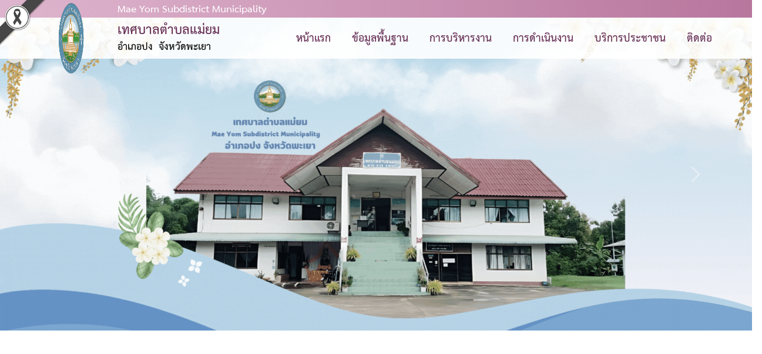

--- FILE ---
content_type: text/html; charset=UTF-8
request_url: https://maeyom.go.th/content-37.html
body_size: 7339
content:
<html lang="th">
<head>
<meta charset="utf-8">
<meta name="author" content="KC inventive co.,ltd.">
<script>
	$(document).ready(function () {
		var iDWidth;
		iDWidth = $(window).width();
		if(iDWidth < 1920){
			document.write('<meta name="viewport" content="width=1280, initial-scale=1.0">');
		}else{
			document.write('<meta name="viewport" content="width=device-width, initial-scale=1.0">');
		}
	});
</script>

<link rel="icon" href="customers/webpage/images/a8964542.png">

<link rel="stylesheet" href="assets/bootstrap/css/bootstrap.min.css">
<link rel="stylesheet" href="../assets/bootstrap/css/bootstrap-icons.min.css">

<script src="../assets/jquery/jquery.min.js"></script>
<script src="../assets/bootstrap/js/bootstrap.min.js"></script>	
<meta name="description" content="เทศบาลตำบลแม่ยม  ตำบลปง อำเภอปง จังหวัดพะเยา">
<meta name="keywords" content="เทศบาลตำบลแม่ยม, ทต.แม่ยม">

<title>บริการประชาชน (E-service) - เทศบาลตำบลแม่ยม</title>

<link rel="alternate" href="https://maeyom.go.th/" hreflang="th-TH">
<link rel="stylesheet" href="../customers/webpage/css/style.css"></head>
<body>
<img src="https://raw.githubusercontent.com/appzstory/appzstory-ribbon/main/black_ribbon_top_left.png" alt="Black Ribbon Top Left" style="position:absolute;top:0;left:0;width:80px;opacity:1;z-index:9999;pointer-events:none;">
<div class="container">
<header>
	<div class="row header_tr1">
		<div class="header_logo1">
			<div class="flip-container floatL" ontouchstart="this.classList.toggle('hover');">
				<div class="flipper">
					<div class="front"><img src="customers/webpage/images/319f14f8.png"></div>
					<div class="back"><img src="customers/webpage/images/a8964542.png"></div>
					<div class="clearfix"></div>
				</div>
			</div>
		</div>
		<div class="col-6 header_td1">
			<strong class="header_style2" style="color:#fff;">Mae Yom Subdistrict Municipality</strong>
		</div>
		<div class="col-6 text-end pe-5">
		</div>
	</div>
</header>

<div class="slide1_container1 clearfix">
	<div class="row header_tr2">
		<div class="col-4 header_td1">
			<div><strong class="header_style1">เทศบาลตำบลแม่ยม</strong></div>
			<div style="margin-top:-10px;"><strong class="header_style2">อำเภอปง&nbsp;&nbsp;จังหวัดพะเยา</strong></div>
		</div>
		<div class="col-4 col-lg-7 col-xl-8 pt-2 pe-5">
			<nav class="nav1_container1">
				<ul class="d-none d-xl-block">
					<li class="nav1_col1"><a href="content-10.html" class="nav1_link1">ติดต่อ</a></li><li class="nav1_col1"><a  class="nav1_link1">บริการประชาชน</a><div class="row nav1_panel1"><div class="col-6"><div class="col-12 text-truncate nav1_style1">บริการประชาชน</div><div class="row"><div class="col-6 ps-3 pe-5"><div class="col-12"><a href="https://www.facebook.com/maeyompong" title="Facebook" target="_blank" class="text-truncate nav1_link2"><img src="customers/webpage/images/a8964542.png">&nbsp;Facebook</a></div><div class="col-12"><a href="content-37.html" title="E-Service" target="_parent" class="text-truncate nav1_link2"><img src="customers/webpage/images/a8964542.png">&nbsp;E-Service</a></div><div class="col-12"><a href="content-79.html" title="ศูนย์บริการร่วม/ศูนย์บริการแบบเบ็ดเสร็จ (One Stop Service : OSS)" target="_parent" class="text-truncate nav1_link2"><img src="customers/webpage/images/a8964542.png">&nbsp;ศูนย์บริการร่วม/ศูนย์บริการแบบเบ็ดเสร็จ (One Stop Service : OSS)</a></div><div class="col-12"><a href="content-3.html" title="คู่มือสำหรับประชาชน" target="_parent" class="text-truncate nav1_link2"><img src="customers/webpage/images/a8964542.png">&nbsp;คู่มือสำหรับประชาชน</a></div><div class="col-12"><a href="complain-19.html" title="ศูนย์รับเรื่องราว ร้องทุกข์" target="_parent" class="text-truncate nav1_link2"><img src="customers/webpage/images/a8964542.png">&nbsp;ศูนย์รับเรื่องราว ร้องทุกข์</a></div><div class="col-12"><a href="content-36.html" title="แบบสอบถามความพึงพอใจ" target="_parent" class="text-truncate nav1_link2"><img src="customers/webpage/images/a8964542.png">&nbsp;แบบสอบถามความพึงพอใจ</a></div><div class="col-12"><a href="webboard-18.html" title="กระดานสนทนา" target="_parent" class="text-truncate nav1_link2"><img src="customers/webpage/images/a8964542.png">&nbsp;กระดานสนทนา</a></div><div class="col-12"><a href="corrupt" title="แจ้งเรื่องร้องเรียนการทุจริตและประพฤติมิชอบ" target="_parent" class="text-truncate nav1_link2"><img src="customers/webpage/images/a8964542.png">&nbsp;แจ้งเรื่องร้องเรียนการทุจริตและประพฤติมิชอบ</a></div><div class="col-12"><a href="content-84.html" title="ฐานข้อมูลเปิดภาครัฐ (Open Data)" target="_parent" class="text-truncate nav1_link2"><img src="customers/webpage/images/a8964542.png">&nbsp;ฐานข้อมูลเปิดภาครัฐ (Open Data)</a></div></div></div></div></div></li><li class="nav1_col1"><a  class="nav1_link1">การดำเนินงาน</a><div class="row nav1_panel1"><div class="col-6"><div class="col-12 text-truncate nav1_style1">การดำเนินการเพื่อป้องกันการทุจริต</div><div class="row"><div class="col-6 ps-3 pe-5"><div class="col-12"><a href="content-57.html" title="ประกาศเจตนารมณ์นโยบาย No Gift Policy" target="_parent" class="text-truncate nav1_link2"><img src="customers/webpage/images/a8964542.png">&nbsp;ประกาศเจตนารมณ์นโยบาย No Gift Policy</a></div><div class="col-12"><a href="content-58.html" title="กิจกรรมการสร้างวัฒนธรรม No Gift Policy" target="_parent" class="text-truncate nav1_link2"><img src="customers/webpage/images/a8964542.png">&nbsp;กิจกรรมการสร้างวัฒนธรรม No Gift Policy</a></div><div class="col-12"><a href="content-59.html" title="รายงานผลตามนโยบาย No Gift Policy" target="_parent" class="text-truncate nav1_link2"><img src="customers/webpage/images/a8964542.png">&nbsp;รายงานผลตามนโยบาย No Gift Policy</a></div><div class="col-12"><a href="content-81.html" title="รายงานการรับทรัพย์สินหรือประโยชน์อื่นใดโดยธรรมจรรยา" target="_parent" class="text-truncate nav1_link2"><img src="customers/webpage/images/a8964542.png">&nbsp;รายงานการรับทรัพย์สินหรือประโยชน์อื่นใดโดยธรรมจรรยา</a></div><div class="col-12"><a href="content-60.html" title="การประเมินความเสี่ยงการทุจริตและประพฤติมิชอบประจำปี" target="_parent" class="text-truncate nav1_link2"><img src="customers/webpage/images/a8964542.png">&nbsp;การประเมินความเสี่ยงการทุจริตและประพฤติมิชอบประจำปี</a></div><div class="col-12"><a href="content-61.html" title="การดำเนินการเพื่อจัดการความเสี่ยงการทุจริตและประพฤติมิชอบ" target="_parent" class="text-truncate nav1_link2"><img src="customers/webpage/images/a8964542.png">&nbsp;การดำเนินการเพื่อจัดการความเสี่ยงการทุจริตและประพฤติมิชอบ</a></div><div class="col-12"><a href="content-51.html" title="การดำเนินการตามนโยบายการบริหารทรัพยากรบุคคล" target="_parent" class="text-truncate nav1_link2"><img src="customers/webpage/images/a8964542.png">&nbsp;การดำเนินการตามนโยบายการบริหารทรัพยากรบุคคล</a></div><div class="col-12"><a href="content-52.html" title="แผนการบริหารและพัฒนาทรัพยากรบุคคล" target="_parent" class="text-truncate nav1_link2"><img src="customers/webpage/images/a8964542.png">&nbsp;แผนการบริหารและพัฒนาทรัพยากรบุคคล</a></div><div class="col-12"><a href="content-53.html" title="รายงานผลการบริหารและพัฒนาทรัพยากรบุคคลประจำปี" target="_parent" class="text-truncate nav1_link2"><img src="customers/webpage/images/a8964542.png">&nbsp;รายงานผลการบริหารและพัฒนาทรัพยากรบุคคลประจำปี</a></div></div><div class="col-6 ps-3 pe-5"><div class="col-12"><a href="content-54.html" title="แนวปฏิบัติการจัดการเรื่องร้องเรียนการทุจริตและประพฤติมิชอบ" target="_parent" class="text-truncate nav1_link2"><img src="customers/webpage/images/a8964542.png">&nbsp;แนวปฏิบัติการจัดการเรื่องร้องเรียนการทุจริตและประพฤติมิชอบ</a></div><div class="col-12"><a href="content-55.html" title="ข้อมูลเชิงสถิติเรื่องร้องเรียนการทุจริตและประพฤติมิชอบประจำปี" target="_parent" class="text-truncate nav1_link2"><img src="customers/webpage/images/a8964542.png">&nbsp;ข้อมูลเชิงสถิติเรื่องร้องเรียนการทุจริตและประพฤติมิชอบประจำปี</a></div><div class="col-12"><a href="content-56.html" title="การเปิดโอกาสให้เกิดการมีส่วนร่วม" target="_parent" class="text-truncate nav1_link2"><img src="customers/webpage/images/a8964542.png">&nbsp;การเปิดโอกาสให้เกิดการมีส่วนร่วม</a></div><div class="col-12"><a href="content-65.html" title="ประมวลจริยธรรมสำหรับเจ้าหน้าที่ของรัฐ" target="_parent" class="text-truncate nav1_link2"><img src="customers/webpage/images/a8964542.png">&nbsp;ประมวลจริยธรรมสำหรับเจ้าหน้าที่ของรัฐ</a></div><div class="col-12"><a href="content-68.html" title="การขับเคลื่อนจริยธรรม" target="_parent" class="text-truncate nav1_link2"><img src="customers/webpage/images/a8964542.png">&nbsp;การขับเคลื่อนจริยธรรม</a></div><div class="col-12"><a href="content-82.html" title="มาตรการส่งเสริมคุณธรรมและความโปร่งใส" target="_parent" class="text-truncate nav1_link2"><img src="customers/webpage/images/a8964542.png">&nbsp;มาตรการส่งเสริมคุณธรรมและความโปร่งใส</a></div><div class="col-12"><a href="content-83.html" title="การดำเนินการเพื่อส่งเสริมคุณธรรมและความโปร่งใส" target="_parent" class="text-truncate nav1_link2"><img src="customers/webpage/images/a8964542.png">&nbsp;การดำเนินการเพื่อส่งเสริมคุณธรรมและความโปร่งใส</a></div></div></div></div><div class="col-6"><div class="col-12 text-truncate nav1_style1">แผนป้องกันการทุจริต</div><div class="row"><div class="col-6 ps-3 pe-5"><div class="col-12"><a href="content-62.html" title="แผนปฏิบัติการป้องกันการทุจริต" target="_parent" class="text-truncate nav1_link2"><img src="customers/webpage/images/a8964542.png">&nbsp;แผนปฏิบัติการป้องกันการทุจริต</a></div><div class="col-12"><a href="content-63.html" title="รายงานการกำกับติดตามการดำเนินการป้องกันการทุจริตประจำปี รอบ 6 เดือน" target="_parent" class="text-truncate nav1_link2"><img src="customers/webpage/images/a8964542.png">&nbsp;รายงานการกำกับติดตามการดำเนินการป้องกันการทุจริตประจำปี รอบ 6 เดือน</a></div><div class="col-12"><a href="content-64.html" title="รายงานผลการดำเนินการป้องกันการทุจริตประจำปี" target="_parent" class="text-truncate nav1_link2"><img src="customers/webpage/images/a8964542.png">&nbsp;รายงานผลการดำเนินการป้องกันการทุจริตประจำปี</a></div></div></div></div></div></li><li class="nav1_col1"><a  class="nav1_link1">การบริหารงาน</a><div class="row nav1_panel1"><div class="col-6"><div class="col-12 text-truncate nav1_style1">การบริหารงาน</div><div class="row"><div class="col-6 ps-3 pe-5"><div class="col-12"><a href="content-43.html" title="แผนดำเนินงานประจำปี" target="_parent" class="text-truncate nav1_link2"><img src="customers/webpage/images/a8964542.png">&nbsp;แผนดำเนินงานประจำปี</a></div><div class="col-12"><a href="content-78.html" title="แผนและความก้าวหน้าการใช้จ่ายงบประมาณประจำปีรอบ 6 เดือน" target="_parent" class="text-truncate nav1_link2"><img src="customers/webpage/images/a8964542.png">&nbsp;แผนและความก้าวหน้าการใช้จ่ายงบประมาณประจำปีรอบ 6 เดือน</a></div><div class="col-12"><a href="content-45.html" title="รายงานผลการดำเนินงานประจำปี" target="_parent" class="text-truncate nav1_link2"><img src="customers/webpage/images/a8964542.png">&nbsp;รายงานผลการดำเนินงานประจำปี</a></div><div class="col-12"><a href="content-69.html" title="แผนการใช้จ่ายงบประมาณประจำปี" target="_parent" class="text-truncate nav1_link2"><img src="customers/webpage/images/a8964542.png">&nbsp;แผนการใช้จ่ายงบประมาณประจำปี</a></div><div class="col-12"><a href="content-71.html" title="รายงานผลการใช้จ่ายงบประมาณประจำปี" target="_parent" class="text-truncate nav1_link2"><img src="customers/webpage/images/a8964542.png">&nbsp;รายงานผลการใช้จ่ายงบประมาณประจำปี</a></div><div class="col-12"><a href="content-30.html" title="คู่มือหรือมาตรฐานการปฏิบัติงาน" target="_parent" class="text-truncate nav1_link2"><img src="customers/webpage/images/a8964542.png">&nbsp;คู่มือหรือมาตรฐานการปฏิบัติงาน</a></div><div class="col-12"><a href="content-34.html" title="ข้อมูลเชิงสถิติการให้บริการ" target="_parent" class="text-truncate nav1_link2"><img src="customers/webpage/images/a8964542.png">&nbsp;ข้อมูลเชิงสถิติการให้บริการ</a></div><div class="col-12"><a href="content-46.html" title="รายงานผลการสำรวจความพึงพอใจการให้บริการ" target="_parent" class="text-truncate nav1_link2"><img src="customers/webpage/images/a8964542.png">&nbsp;รายงานผลการสำรวจความพึงพอใจการให้บริการ</a></div></div></div></div><div class="col-6"><div class="col-12 text-truncate nav1_style1">การจัดซื้อจัดจ้าง การจัดหาพัสดุ</div><div class="row"><div class="col-6 ps-3 pe-5"><div class="col-12"><a href="content-47.html" title="รายการการจัดซื้อจัดจ้างหรือการจัดหาพัสดุ" target="_parent" class="text-truncate nav1_link2"><img src="customers/webpage/images/a8964542.png">&nbsp;รายการการจัดซื้อจัดจ้างหรือการจัดหาพัสดุ</a></div><div class="col-12"><a href="content-15.html" title="รายงานผลการจัดซื้อจัดจ้าง จัดหาพัสดุ" target="_parent" class="text-truncate nav1_link2"><img src="customers/webpage/images/a8964542.png">&nbsp;รายงานผลการจัดซื้อจัดจ้าง จัดหาพัสดุ</a></div><div class="col-12"><a href="content-48.html" title="ความก้าวหน้าการจัดซื้อจัดจ้างหรือการจัดหาพัสดุ" target="_parent" class="text-truncate nav1_link2"><img src="customers/webpage/images/a8964542.png">&nbsp;ความก้าวหน้าการจัดซื้อจัดจ้างหรือการจัดหาพัสดุ</a></div><div class="col-12"><a href="content-49.html" title="รายงานผลการจัดซื้อจัดจ้างหรือการจัดหาพัสดุประจำปี" target="_parent" class="text-truncate nav1_link2"><img src="customers/webpage/images/a8964542.png">&nbsp;รายงานผลการจัดซื้อจัดจ้างหรือการจัดหาพัสดุประจำปี</a></div></div></div></div></div></li><li class="nav1_col1"><a  class="nav1_link1">ข้อมูลพื้นฐาน</a><div class="row nav1_panel1"><div class="col-6"><div class="col-12 text-truncate nav1_style1">ข้อมูลพื้นฐาน</div><div class="row"><div class="col-6 ps-3 pe-5"><div class="col-12"><a href="content-9.html" title="ข้อมูลเทศบาล" target="_parent" class="text-truncate nav1_link2"><img src="customers/webpage/images/a8964542.png">&nbsp;ข้อมูลเทศบาล</a></div><div class="col-12"><a href="content-13.html" title="ตราสัญลักษณ์" target="_parent" class="text-truncate nav1_link2"><img src="customers/webpage/images/a8964542.png">&nbsp;ตราสัญลักษณ์</a></div><div class="col-12"><a href="content-14.html" title="ประวัติเทศบาล" target="_parent" class="text-truncate nav1_link2"><img src="customers/webpage/images/a8964542.png">&nbsp;ประวัติเทศบาล</a></div><div class="col-12"><a href="structure-11-12.html" title="โครงสร้างองค์กร" target="_parent" class="text-truncate nav1_link2"><img src="customers/webpage/images/a8964542.png">&nbsp;โครงสร้างองค์กร</a></div><div class="col-12"><a href="structure-11-11.html" title="ข้อมูลผู้บริหาร" target="_parent" class="text-truncate nav1_link2"><img src="customers/webpage/images/a8964542.png">&nbsp;ข้อมูลผู้บริหาร</a></div><div class="col-12"><a href="content-12.html" title="อำนาจหน้าที่" target="_parent" class="text-truncate nav1_link2"><img src="customers/webpage/images/a8964542.png">&nbsp;อำนาจหน้าที่</a></div><div class="col-12"><a href="content-4.html" title="แผนพัฒนาท้องถิ่น" target="_parent" class="text-truncate nav1_link2"><img src="customers/webpage/images/a8964542.png">&nbsp;แผนพัฒนาท้องถิ่น</a></div><div class="col-12"><a href="content-5.html" title="เทศบัญญัติงบประมาณรายจ่ายประจำปี" target="_parent" class="text-truncate nav1_link2"><img src="customers/webpage/images/a8964542.png">&nbsp;เทศบัญญัติงบประมาณรายจ่ายประจำปี</a></div><div class="col-12"><a href="content-40.html" title="แผนยุทธศาสตร์การพัฒนา" target="_parent" class="text-truncate nav1_link2"><img src="customers/webpage/images/a8964542.png">&nbsp;แผนยุทธศาสตร์การพัฒนา</a></div></div><div class="col-6 ps-3 pe-5"><div class="col-12"><a href="content-32.html" title="กฎหมายที่เกี่ยวข้อง" target="_parent" class="text-truncate nav1_link2"><img src="customers/webpage/images/a8964542.png">&nbsp;กฎหมายที่เกี่ยวข้อง</a></div></div></div></div><div class="col-6"><div class="col-12 text-truncate nav1_style1">ข่าวประชาสัมพันธ์</div><div class="row"><div class="col-6 ps-3 pe-5"><div class="col-12"><a href="content-8.html" title="ข่าวประชาสัมพันธ์" target="_parent" class="text-truncate nav1_link2"><img src="customers/webpage/images/a8964542.png">&nbsp;ข่าวประชาสัมพันธ์</a></div><div class="col-12"><a href="content-17.html" title="ประกาศเทศบาล" target="_parent" class="text-truncate nav1_link2"><img src="customers/webpage/images/a8964542.png">&nbsp;ประกาศเทศบาล</a></div><div class="col-12"><a href="content-7.html" title="กิจกรรม" target="_parent" class="text-truncate nav1_link2"><img src="customers/webpage/images/a8964542.png">&nbsp;กิจกรรม</a></div><div class="col-12"><a href="content-6.html" title="กิจกรรมสภาเทศบาล" target="_parent" class="text-truncate nav1_link2"><img src="customers/webpage/images/a8964542.png">&nbsp;กิจกรรมสภาเทศบาล</a></div><div class="col-12"><a href="content-1.html" title="ศูนย์ข้อมูลท่องเที่ยว" target="_parent" class="text-truncate nav1_link2"><img src="customers/webpage/images/a8964542.png">&nbsp;ศูนย์ข้อมูลท่องเที่ยว</a></div><div class="col-12"><a href="content-2.html" title="ผลิตภัณฑ์ชุมชน" target="_parent" class="text-truncate nav1_link2"><img src="customers/webpage/images/a8964542.png">&nbsp;ผลิตภัณฑ์ชุมชน</a></div><div class="col-12"><a href="content-27.html" title="กิจการกองทุนหลักประกันสุขภาพ" target="_parent" class="text-truncate nav1_link2"><img src="customers/webpage/images/a8964542.png">&nbsp;กิจการกองทุนหลักประกันสุขภาพ</a></div><div class="col-12"><a href="content-28.html" title="ข่าวสารเกี่ยวกับเบี้ยยังชีพผู้สูงอายุและคนพิการ" target="_parent" class="text-truncate nav1_link2"><img src="customers/webpage/images/a8964542.png">&nbsp;ข่าวสารเกี่ยวกับเบี้ยยังชีพผู้สูงอายุและคนพิการ</a></div><div class="col-12"><a href="content-80.html" title="วารสาร" target="_parent" class="text-truncate nav1_link2"><img src="customers/webpage/images/a8964542.png">&nbsp;วารสาร</a></div></div></div></div></div></li><li class="nav1_col1" style="margin-left:0;"><a href="index.php" class="nav1_link1">หน้าแรก</a></li>				</ul>
				<ul class="d-block d-xl-none">
					<li class="nav1_col2"><a onclick="OpenNav(1)" title="เมนู" class="text-white"><i class="bi bi-list"></i></a><div id="MenuPanel1" class="nav1_panel2"><span id="MenuClose1" onclick="CloseNav()" class="nav1_close1">&times;</span><a href="index.php" title="หน้าแรก" target="_parent" class="text-truncate nav1_link3"><img src="customers/webpage/images/a8964542.png">&nbsp;หน้าแรก</a><a href="#" title="ข้อมูลพื้นฐาน" target="_parent" class="text-truncate nav1_link3"><img src="customers/webpage/images/a8964542.png">&nbsp;ข้อมูลพื้นฐาน</a><a href="#" title="ข่าวประชาสัมพันธ์" target="_parent" class="text-truncate nav1_link3"><img src="customers/webpage/images/a8964542.png">&nbsp;ข่าวประชาสัมพันธ์</a><a href="#" title="การบริหารงาน" target="_parent" class="text-truncate nav1_link3"><img src="customers/webpage/images/a8964542.png">&nbsp;การบริหารงาน</a><a href="#" title="การจัดซื้อจัดจ้าง การจัดหาพัสดุ" target="_parent" class="text-truncate nav1_link3"><img src="customers/webpage/images/a8964542.png">&nbsp;การจัดซื้อจัดจ้าง การจัดหาพัสดุ</a><a href="#" title="การดำเนินการเพื่อป้องกันการทุจริต" target="_parent" class="text-truncate nav1_link3"><img src="customers/webpage/images/a8964542.png">&nbsp;การดำเนินการเพื่อป้องกันการทุจริต</a><a href="#" title="แผนป้องกันการทุจริต" target="_parent" class="text-truncate nav1_link3"><img src="customers/webpage/images/a8964542.png">&nbsp;แผนป้องกันการทุจริต</a><a href="#" title="บริการประชาชน" target="_parent" class="text-truncate nav1_link3"><img src="customers/webpage/images/a8964542.png">&nbsp;บริการประชาชน</a><a href="content-10.html" title="ติดต่อ" target="_parent" class="text-truncate nav1_link3"><img src="customers/webpage/images/a8964542.png">&nbsp;ติดต่อ</a></div></li>				</ul>
			</nav>
		</div>
	</div>
	<div id="carouselCaptions1" class="carousel slide" data-bs-ride="carousel"><div class="carousel-inner"><div class="carousel-item active"><a href="#" target="_parent"><img src="customers/webpage/datas/slide/241017/883e3c2d.gif" alt="อาคารเทศบาลตำบลแม่ยม(2567)" class="d-block w-100"></a></div><div class="carousel-item"><a href="#" target="_parent"><img src="customers/webpage/datas/slide/241017/165aa98e.gif" alt="วัด" class="d-block w-100"></a></div><div class="carousel-item"><a href="#" target="_parent"><img src="customers/webpage/datas/slide/241017/615d9918.gif" alt="วัดสำคัญ(2567)" class="d-block w-100"></a></div><div class="carousel-item"><a href="#" target="_parent"><img src="customers/webpage/datas/slide/241017/f854c8a2.gif" alt="หาดน้ำดัง(2567)" class="d-block w-100"></a></div><button class="carousel-control-prev" type="button" data-bs-target="#carouselCaptions1" data-bs-slide="prev"><span class="carousel-control-prev-icon" aria-hidden="true"></span><span class="visually-hidden">Previous</span></button><button class="carousel-control-next" type="button" data-bs-target="#carouselCaptions1" data-bs-slide="next"><span class="carousel-control-next-icon" aria-hidden="true"></span><span class="visually-hidden">Next</span></button></div></div></div>

<div class="tab1_container1">
	<div class="row template1_container1">
		<div class="col-9 pt-4"><marquee onmouseover="this.stop();" onmouseout="this.start();"><strong style="color:#fff;text-shadow:0 0 3px #000;">เทศบาลตำบลแม่ยม ยินดีต้อนรับ</strong></marquee></div>
		<div class="col-3 pt-3">
			<div class="float-end"><a onclick="#" class="btn btn-dark btn_button4" style="margin-top:-2px;">ค้นหา</a></div>
			<div class="col-9 float-end"><input type="text" class="form-control inp_text1"></div>
		</div>
	</div>
</div>
<!--
<section class="section7_container1">
	<div class="row template1_container1">
		<div class="col-6">&nbsp;</div>
		<div class="col-6 text-center">
			<strong style="font-size:3rem;">วิสัยทัศน์</strong><br>
			<strong style="font-size:3rem;">“ เทศบาลตำบลแม่ยมน่าอยู่  ความรู้ก้าวหน้า  พัฒนาเกษตรเศรษฐกิจพอเพียง  เชิดชูวัฒนธรรมท้องถิ่น ”</strong><br><br><br>
			<strong style="font-size:2rem;">นายประดิษฐ ชัยชนะ</strong><br>
			<strong style="font-size:1.5rem;">นายกเทศมนตรีตำบลแม่ยม</strong><br>
			<strong style="font-size:1.5rem;">08 4373 5657</strong>
		</div>
	</div>
</section>--->
<section class="row ps-5">
	<div class="col-3 text-start nav2_container1">
			</div>
	<div class="col-9" style="padding:0 50px 100px 50px">
	<link rel="stylesheet" href="customers/webpage/css/content.css"/><div class="py-5"><a href="content-37.html" class="content_h1">บริการประชาชน (E-service)</a></div><div><div class="content_single_sec1 content_single_style1"><strong><span style="font-size:36px"><span style="color:#009900">ช่องทางที่ 1&nbsp; แจ้งปัญหาความเดือดร้อนและความต้องการผ่าน&nbsp;</span><span style="color:#8e44ad">แอปพลิเคชั่น&nbsp;Traffy Fondue</span><br />
<span style="color:#e74c3c">&nbsp; &nbsp; &nbsp; </span><span style="color:#e74c3c">&nbsp; &nbsp; &nbsp; &nbsp; &nbsp; กรุณาแสกน คิวอาร์โค้ด ด้านล่าง&nbsp; &nbsp;&nbsp;</span></span></strong></div></div><div><div class="content_single_photo1"><img src="customers/webpage/datas/content/single/240827/f46c1a72.jpg"></div><div class="content_single_sec1 content_single_style1"></div></div><div><div class="content_download_tr1"><div class="content_download_icon1"><img src="customers/webpage/images/content/download_pdf.gif"></div><div><a href="customers/webpage/datas/content/download/240426/0962fbeb.pdf" class="content_download_link1" target="_blank">คู่มือวิธีการใช้งาน Traffy Fondue</a></div></div><div class="content_download_tr1"><div class="content_download_icon1"><img src="customers/webpage/images/content/download_pdf.gif"></div><div><a href="customers/webpage/datas/content/download/240423/b3d567a3.pdf" class="content_download_link1" target="_blank">คู่มือวิธีการแจ้งปัญหา</a></div></div></div><div><div class="content_single_sec1 content_single_style1"><h1><strong style="color:#003399; font-size:24px"><span style="font-size:48px">ช่องทางที่ 2 ยื่นคำร้องผ่านแบบคำร้องอิเล็กทรอนิกส์</span></strong></h1>
&nbsp;

<div><span style="font-size:36px">&nbsp; &nbsp; &nbsp;&nbsp;<a href="https://docs.google.com/forms/d/1mqO0bpb751cBLiDY4aClC6Y8WM77RBJep_2JbgJIFAw/edit" id="แบบคำร้องแจ้งไฟฟ้าสาธารณะ ทต.แม่ยม"><span style="color:#9b59b6"><img alt="mail" src="https://maeyom.go.th/assets/ckeditor/plugins/smiley/images/envelope.png" style="height:23px; width:23px" title="mail" /><strong>ขอแจ้งไฟฟ้าสาธารณะ (ไฟกิ่ง) ชำรุด</strong><img alt="yes" src="https://maeyom.go.th/assets/ckeditor/plugins/smiley/images/thumbs_up.png" style="height:23px; width:23px" title="yes" /></span></a></span><br />
&nbsp;</div>

<div><span style="font-size:36px">&nbsp; &nbsp; &nbsp;&nbsp;<a href="https://docs.google.com/forms/d/1ROIPlHKFpTZt7ildM7Ho0Cx84u_Uv0RARCBWE6uQA4s/edit"><span style="color:#f1c40f"><img alt="mail" src="https://maeyom.go.th/assets/ckeditor/plugins/smiley/images/envelope.png" style="height:23px; width:23px" title="mail" /><strong>แบบคำขอน้ำสำหรับอุปโภคบริโภค</strong><img alt="yes" src="https://maeyom.go.th/assets/ckeditor/plugins/smiley/images/thumbs_up.png" style="height:23px; width:23px" title="yes" /></span></a></span><br />
&nbsp;</div>

<div><span style="font-size:36px">&nbsp; &nbsp; &nbsp;&nbsp;<a href="https://docs.google.com/forms/d/1Jmts09rWB6rSiAsVCH8B1eBrDFDcAa8RWyisD4odm-c/edit"><span style="color:#2ecc71"><img alt="mail" src="https://maeyom.go.th/assets/ckeditor/plugins/smiley/images/envelope.png" style="height:23px; width:23px" title="mail" /><strong>แบบฟอร์มแจ้งเหตุ/ถนน/ทางเท้า ชำรุด</strong><img alt="yes" src="https://maeyom.go.th/assets/ckeditor/plugins/smiley/images/thumbs_up.png" style="height:23px; width:23px" title="yes" /></span></a></span><br />
&nbsp;</div>

<div><span style="font-size:36px">&nbsp; &nbsp; &nbsp;&nbsp;<a href="https://docs.google.com/forms/d/1lMrYtedFS2kQbC74i3Y_4JQRj1UBzbuQf0Wr9bndW68/edit"><img alt="mail" src="https://maeyom.go.th/assets/ckeditor/plugins/smiley/images/envelope.png" style="height:23px; width:23px" title="mail" /><strong>แบบฟอร์มยืมครุภัณฑ์</strong><img alt="yes" src="https://maeyom.go.th/assets/ckeditor/plugins/smiley/images/thumbs_up.png" style="height:23px; width:23px" title="yes" /></a></span><br />
&nbsp;</div>

<div><span style="font-size:36px">&nbsp; &nbsp; &nbsp;&nbsp;<a href="https://docs.google.com/forms/d/1IA655N_bEEKq-1UC-3gbhqGawydoptnsQESjd9WQ16M/edit"><img alt="mail" src="https://maeyom.go.th/assets/ckeditor/plugins/smiley/images/envelope.png" style="height:23px; width:23px" title="mail" /><strong>แบบคำร้องทั่วไป</strong><img alt="yes" src="https://maeyom.go.th/assets/ckeditor/plugins/smiley/images/thumbs_up.png" style="height:23px; width:23px" title="yes" /></a></span></div>

<div>&nbsp;</div>
<br />
&nbsp;</div></div><div><div class="content_single_photo1"><img src="customers/webpage/datas/content/single/240827/6a088fd1.jpg"></div><div class="content_single_sec1 content_single_style1"></div></div><div><div class="content_download_tr1"><div class="content_download_icon1"><img src="customers/webpage/images/content/download_photo.gif"></div><div><a href="customers/webpage/datas/content/download/240426/7e65cb7d.jpg" class="content_download_link1" target="_blank">คู่มือวิธีการใช้งานแบบคำร้องอิเล็กทรอนิกส์</a></div></div></div>	</div>
</section><section class="position-relative">
	<div class="banner2_parallax"></div>
	<div class="row banner2_container1">
	<div class="col-2 d-flex justify-content-center mb-4"><a href="https://www.doe.go.th/prd/lmia?page=home" target="_blank"><img src="customers/webpage/datas/banner/230824/246ccb0c.gif" alt="กองบริหารข้อมูลตลาดแรงงาน"></a></div><div class="col-2 d-flex justify-content-center mb-4"><a href="https://www.bb.go.th/" target="_blank"><img src="customers/webpage/datas/banner/230824/ba085eaf.gif" alt="สำนักงบประมาณ"></a></div><div class="col-2 d-flex justify-content-center mb-4"><a href="https://www.nhso.go.th/" target="_blank"><img src="customers/webpage/datas/banner/230824/cd0f6e39.gif" alt="สำนักงานหลักประกันสุขภาพแห่งชาติ"></a></div><div class="col-2 d-flex justify-content-center mb-4"><a href="https://www.admincourt.go.th/admincourt/site/GoodStory.html" target="_parent"><img src="customers/webpage/datas/banner/230824/54063f83.gif" alt="สาระดีๆ จากศาลปกครอง"></a></div><div class="col-2 d-flex justify-content-center mb-4"><a href="https://www.dopa.go.th/" target="_blank"><img src="customers/webpage/datas/banner/230824/23010f15.gif" alt="กรมการปกครอง กระทรวงมหาดไทย"></a></div><div class="col-2 d-flex justify-content-center mb-4"><a href="https://www.oic.go.th/ginfo/" target="_parent"><img src="customers/webpage/datas/banner/230824/b3be1284.gif" alt="ฐานข้อมูลหน่วยงานภาครัฐ"></a></div><div class="col-2 d-flex justify-content-center mb-4"><a href="https://www.nacc.go.th/" target="_blank"><img src="customers/webpage/datas/banner/230824/c4b92212.gif" alt="สำนักงานคณะกรรมการป้องกัน และปราบปรามการทุจริตแห่งชาติ (ป.ป.ช.)"></a></div><div class="col-2 d-flex justify-content-center mb-4"><a href="https://www.dla.go.th/" target="_blank"><img src="customers/webpage/datas/banner/230824/9648c975.gif" alt="กรมส่งเสริมการปกครองท้องถิ่น"></a></div><div class="col-2 d-flex justify-content-center mb-4"><a href="https://www.audit.go.th/" target="_blank"><img src="customers/webpage/datas/banner/230824/e14ff9e3.gif" alt="สำนักงานการตรวจเงินแผ่นดิน"></a></div><div class="col-2 d-flex justify-content-center mb-4"><a href="https://webold.dcy.go.th/csg/" target="_blank"><img src="customers/webpage/datas/banner/230824/7846a859.gif" alt="โครงการเงินอุดหนุนเพื่อการเลี้ยงดูเด็กแรกเกิด"></a></div><div class="col-2 d-flex justify-content-center mb-4"><a href="https://dcy.go.th/" target="_blank"><img src="customers/webpage/datas/banner/230824/0f4198cf.gif" alt="กรมกิจการเด็กและเยาวชน"></a></div><div class="col-2 d-flex justify-content-center mb-4"><a href="https://www.cdd.go.th/" target="_blank"><img src="customers/webpage/datas/banner/230824/91250d6c.gif" alt="กรมการพัฒนาชุมชน"></a></div><div class="col-2 d-flex justify-content-center mb-4"><a href="https://www.cgd.go.th/" target="_blank"><img src="customers/webpage/datas/banner/230824/e6223dfa.gif" alt="กรมบัญชีกลาง"></a></div><div class="col-2 d-flex justify-content-center mb-4"><a href="https://www.gprocurement.go.th/" target="_blank"><img src="customers/webpage/datas/banner/230824/7f2b6c40.gif" alt="ระบบจัดซื้อจัดจ้างภาครัฐ"></a></div><div class="col-2 d-flex justify-content-center mb-4"><a href="https://info.go.th/" target="_blank"><img src="customers/webpage/datas/banner/230824/082c5cd6.gif" alt="ศูนย์รวมข้อมูลเพื่อติดต่อราชการ"></a></div><div class="col-2 d-flex justify-content-center mb-4"><a href="http://www.dla.go.th/servlet/TemplateOrganizeServlet?organize=dplm&amp;_mode=menu&amp;tempWebMenuId=84841" target="_blank"><img src="customers/webpage/datas/banner/230824/98934147.gif" alt="พระราชบัญญัติการปฏิบัติราชการทางอิเล็กทรอนิกส์ พ.ศ. 2565"></a></div>	</div>
</section>

<footer>
	<div class="row footer1_tr1">
		<div class="col-8 col-xl-5">
			<div class="row clearfix">
				<div class="col-2 text-end pe-2 footer1_logo1"><img src="customers/webpage/images/a8964542.png"></div>
				<div class="col-10">
					<div class="footer1_h1 scal26">เทศบาลตำบลแม่ยม</div>
					<div style="margin-top:-8px;"><span class="footer1_style1 scal24">Mae Yom Subdistrict Municipality</span></div>
					<div class="mt-2 footer1_style1 scal24">เลขที่ 204&nbsp;&nbsp;ตำบลปง&nbsp;&nbsp;อำเภอปง&nbsp;&nbsp;จังหวัดพะเยา&nbsp;&nbsp;56140</div>
				</div>
			</div>
		</div>
		<div class="row col-3 d-none d-xl-flex">&nbsp;</div>
		<div class="col-4">
			<div class="row">
				<div class="col-3"><div class="text-end footer1_style2 scal24">เบอร์ติดต่อ : </div></div>
				<div class="col-9">
					<div class="ps-4 footer1_style1 scal24">0 5443 0919 (เวลาทำการ 08:30-16:30)</div>
				</div>
			</div>
			<div class="row">
				<div class="col-3"><div class="text-end footer1_style2 scal24">อีเมล : </div></div>
				<div class="col-9">
					<div class="ps-4 footer1_style1 scal24">saraban_05560603@dla.go.th<br>maeyomlocal@gmail.com</div>
				</div>
			</div>
			<div class="row">
				<div class="col-3"></div>
				<div class="col-9">
					<div class="pt-4 ps-4 footer1_style1 scal24"><a href="https://www.google.com/maps/dir/?api=1&destination=19.143383715261304,100.29109244443723" target="_blank" title="ขอเส้นทาง" class="footer1_link2">ขอเส้นทาง</a></div>
				</div>
			</div>
		</div>
	</div>
	<div class="footer1_tr3">
		<a href="#" title="แผนผังเว็บไซต์" class="footer1_link1 scal24">แผนผังเว็บไซต์</a>
		<span class="footer1_style1"> | </span>
		<a href="#" title="นโยบายของเว็บไซต์" class="footer1_link1 scal24">นโยบายของเว็บไซต์</a>
		<span class="footer1_style1"> | </span>
		<a href="#" title="นโยบายการรักษาความมั่นคงปลอดภัย" class="footer1_link1 scal24">นโยบายการรักษาความมั่นคงปลอดภัย</a>
		<span class="footer1_style1"> | </span>
		<a href="#" title="นโยบายการคุ้มครองข้อมูลส่วนบุคคล" class="footer1_link1 scal24">นโยบายการคุ้มครองข้อมูลส่วนบุคคล</a>
	</div>
	<div class="row footer1_tr2">
		<div class="col-8">
			<span class="footer1_style1 scal24">Copyright © 2023 All rights reserved. </span><span class="footer1_style2 scal24">เทศบาลตำบลแม่ยม</span>
			<strong style="color:#fffc00;">สถิติผู้เข้าชมทั้งหมด</strong>&nbsp;&nbsp;<a href="https://maeyom.go.th/stats/"><strong style="color:#fffc00;">976,629</strong></a>
		</div>
		<div class="col-4">
			<div class="footer1_label1"><a href="#" target="_blank" title="Mail"><img src="customers/webpage/images/49a92521.png"></a></div>
			<div class="footer1_label1"><a href="#"><img src="customers/webpage/images/a6f93911.png" target="_blank" title="LINE@"></a></div>
			<div class="footer1_label1"><a href="#" target="_blank" title="Facebook"><img src="customers/webpage/images/c0299153.png"></a></div>
		</div>
	</div>
</footer>

<link href="https://cdn.jsdelivr.net/npm/@fontsource/sarabun@4.5.9/100.min.css" rel="stylesheet">
<link href="https://cdn.jsdelivr.net/npm/bootstrap-icons@1.10.5/font/bootstrap-icons.min.css" rel="stylesheet">
<style>
a.chat-link{background-color:#0d6efd;font-family:sarabun;font-weight:bold;font-size:1.25rem;color:#fff;display:block;position:fixed;right:25px;bottom:75px;border-radius: 50px 50px;padding:5px 15px 7px 43px;z-index:9;}
a.chat-link i{position:absolute;top:9px;left:15px;}
a.chat-link:hover{background-color:#0656cd;animation:shake 0.5s;animation-iteration-count:infinite;}
@keyframes shake {0%{transform:translate(1px, 1px)rotate(0deg);}10%{transform:translate(-1px, -2px)rotate(-1deg);}20%{transform:translate(-3px, 0px)rotate(1deg);}30%{transform:translate(3px, 2px)rotate(0deg);}40%{transform:translate(1px, -1px)rotate(1deg);}50%{transform:translate(-1px, 2px)rotate(-1deg);}60%{transform:translate(-3px, 1px)rotate(0deg);}70%{transform:translate(3px, 1px)rotate(-1deg);}80%{transform:translate(-1px, -1px)rotate(1deg);}90%{transform:translate(1px, 2px)rotate(0deg);}100%{transform:translate(1px, -2px)rotate(-1deg);}}
</style>

<a href="https://www.facebook.com/messages/t/100027055458346" target="_blank" class="chat-link" role="button"><i class="bi bi-messenger"></i>สอบถาม</a><script>
	function OpenNav(menu){
		if(menu == 1){
			document.getElementById('MenuPanel1').style.width = '100%';
			document.getElementById('MenuPanel2').style.width = '0';
			document.getElementById('MenuPanel3').style.width = '0';
		}else if(menu == 2){
			document.getElementById('MenuPanel2').style.width = '100%';
			document.getElementById('MenuPanel1').style.width = '0';
			document.getElementById('MenuPanel3').style.width = '0';
		}else if(menu == 3){
			document.getElementById('MenuPanel3').style.width = '100%';
			document.getElementById('MenuPanel1').style.width = '0';
			document.getElementById('MenuPanel2').style.width = '0';
		}
	}
	function CloseNav(){
		document.getElementById('MenuPanel1').style.width = '0';
		document.getElementById('MenuPanel2').style.width = '0';
		document.getElementById('MenuPanel3').style.width = '0';
	}
</script></body>
</html>



<!-- KEDSARA -->

--- FILE ---
content_type: text/css
request_url: https://maeyom.go.th/customers/webpage/css/style.css
body_size: 2816
content:
@charset "utf-8";
@font-face{font-family:THSarabun;src:url(../../../fonts/THSarabunPSK.ttf) format("truetype");font-weight:normal;font-style:normal;}
@font-face{font-family:THSarabun;src:url(../../../fonts/THSarabunPSKBold.ttf) format("truetype");font-weight:bold;font-style:normal;}
@font-face{font-family:THSarabun;src:url(../../../fonts/THSarabunPSKItalic.ttf) format("truetype");font-weight:normal;font-style:italic;}
@font-face{font-family:THSarabun;src:url(../../../fonts/THSarabunPSKBoldItalic.ttf) format("truetype");font-weight:bold;font-style:italic;}

@viewport{width:device-width;zoom:1;min-zoom:1;max-zoom:1;}
@-ms-viewport{width:device-width;zoom:1;min-zoom:1;max-zoom:1;}
@-o-viewport{width:device-width;zoom:1;min-zoom:1;max-zoom:1;}

*, *::before, *::after {box-sizing:border-box;}
a{text-decoration:none;}
a:hover{text-decoration:none;}
html{font-family:sans-serif;line-height:normal;-webkit-text-size-adjust:100%;-webkit-tap-highlight-color:rgba(0, 0, 0, 0);}
img{vertical-align:middle;border-style:none;}

.btn{font-family:THSarabun;font-weight:bold;font-size:1.5rem;line-height:normal;border:0;}
.form-control{font-size:1.5rem;line-height:normal;padding:5px 10px 2px 10px;}
.carousel-caption {position:relative;right:0;bottom:0;left:0;padding-top:1.25rem;padding-bottom:2rem;color:#fff;text-align:center;}
.row{--bs-gutter-x:0rem;}

body{font-family:sans-serif;font-size:1rem;color:#212529;line-height:normal;margin:0;padding:0;}
header{position:relative;z-index:2;}

.container{max-width:100%;font-family:THSarabun;font-size:1.5rem;margin:0;padding:0;}
.template1_container1{width:1400px;position:relative;margin:0 auto;}

.btn_button4{height:40px;position:relative;top:2px;display:inline-block;border-radius: 0 0.375rem 0.375rem 0;padding:6px 10px;} /*SEARCH*/
.inp_text1{border-radius: 0.375rem 0 0 0.375rem;} /*LABEL*/

.banner2_container1{height:450px;background: url("../images/overaly.png");position:absolute;top:0;padding:50px 0 30px 0;}
.banner2_parallax {height:450px;background-image: url("../images/bacb90dd.jpg");background-attachment:fixed;background-repeat:no-repeat;background-position:center;background-size:cover;}

.content1_container1{background-image:url("../images/cdcca04b.png");background-repeat:no-repeat;background-position:right bottom;position:relative;padding:50px 0 50px 20px;}
.content1_frame1{width:100%;display:block;border-bottom:1px solid #242527;padding:15px 0;}
.content1_label1{width:300px;background:linear-gradient(45deg, #d21e99, #e965b4);font-weight:bold;font-size:2rem;color:#fff;position:relative;margin:0 0 20px 0;padding:15px 30px;}
.content1_li1{background-color:#a50371;font-family:sans-serif;font-weight:bold;font-size:1rem;color:#fff;display:block;text-align:center;border-radius:7px 7px 0 0;padding:7px 12px;}
.content1_li2{background-color:#0824ac;font-weight:bold;color:#fff;display:block;text-align:center;border-radius:0 0 7px 7px;padding:4px 12px;}
.content1_line1{width:80%;position:absolute;top:84px;right:20px;border:solid 2px #e965b4;margin:0 auto;}
.content1_sec1{max-width:10%;float:left;}
.content1_sec2{max-width:90%;float:left;padding-left:20px;}
.content1_style1{font-weight:bold;font-size:2rem;color:#a452da;}
.content1_ul1{text-align:left;list-style-type:none;margin:0;padding:0;}
a.content1_button1{width:300px;background-color:#d21e99;font-weight:bold;font-size:1.5rem;color:#fff;display:block;text-align:center;border-radius:7px;margin:0 auto;padding:10px 0 5px 0;}
a.content1_button1:hover{background-color:#0824ac;}
a.content1_link1{font-weight:bold;color:#8d1c6a;}
a.content1_link1:hover{color:#0824ac;}

.content2_container1{position:relative;padding:50px 0 50px 20px;}
.content2_date1{width:120px;float:left;}
.content2_frame1{width:33.33333333%;display:block;float:left;position:relative;padding:20px;}
.content2_label1{width:100%;height:120px;display:block;padding-top:15px;}
.content2_label2{width:300px;background:linear-gradient(45deg, #d21e99, #e965b4);font-weight:bold;font-size:2rem;color:#fff;text-align:center;position:relative;margin:0 auto 30px auto;padding:15px 30px;}
.content2_li1{width:60px;height:30px;background-color:#a50371;font-family:sans-serif;font-weight:bold;font-size:1rem;color: #fff;display:inline-block;text-align:center;padding-top:5px;}
.content2_li2{width:60px;height:30px;background-color:#0824ac;font-weight:bold;color: #fff;display:inline-block;text-align:center;margin-left:-6px;padding-top:3px;}
.content2_line1{width:80%;position:absolute;top:84px;right:0;left:0;border:solid 2px #e965b4;margin:0 auto;z-index:-1;}
.content2_photo1{width:100%;height:200px;}
.content2_photo1 img{width:100%;height:100%;object-fit:cover;}
.content2_ul1{text-align:left;list-style-type:none;margin:0;padding:0;}
a.content2_button1{width:300px;background-color:#d21e99;font-weight:bold;font-size:1.5rem;color:#fff;display:block;text-align:center;border-radius:7px;margin:0 auto;padding:10px 0 5px 0;}
a.content2_button1:hover{background-color:#0824ac;}
a.content2_link1{font-weight:bold;color:#8d1c6a;}
a.content2_link1:hover{color:#0824ac;}

.content3_container1{position:relative;padding:50px 0 50px 20px;}
.content3_frame1{width:100%;display:block;border-bottom:1px solid #242527;padding:15px 0;}
.content3_label1{width:300px;background:linear-gradient(45deg, #d21e99, #e965b4);font-weight:bold;font-size:2rem;color:#fff;position:relative;margin:0 0 20px 0;padding:15px 30px;}
.content3_li1{background-color:#a50371;font-family:sans-serif;font-weight:bold;font-size:1rem;color:#fff;display:block;text-align:center;border-radius:7px 7px 0 0;padding:7px 12px;}
.content3_li2{background-color:#0824ac;font-weight:bold;color:#fff;display:block;text-align:center;border-radius:0 0 7px 7px;padding:4px 12px;}
.content3_line1{width:80%;position:absolute;top:84px;right:20px;border:solid 2px #e965b4;margin:0 auto;}
.content3_sec1{max-width:10%;float:left;}
.content3_sec2{max-width:90%;float:left;padding-left:20px;}
.content3_style1{font-weight:bold;font-size:2rem;color:#a452da;}
.content3_ul1{text-align:left;list-style-type:none;margin:0;padding:0;}
a.content3_button1{width:300px;background-color:#d21e99;font-weight:bold;font-size:1.5rem;color:#fff;display:block;text-align:center;border-radius:7px;padding:10px 0 5px 0;}
a.content3_button1:hover{background-color:#0824ac;}
a.content3_link1{font-weight:bold;color:#8d1c6a;}
a.content3_link1:hover{color:#0824ac;}

.content4_container1{position:relative;padding:50px 0 50px 20px;}
.content4_frame1{width:100%;display:block;border-bottom:1px solid #242527;padding:15px 0;}
.content4_label1{width:400px;background:linear-gradient(45deg, #d21e99, #e965b4);font-weight:bold;font-size:2rem;color:#fff;position:relative;margin:0 0 20px 0;padding:15px 30px;}
.content4_li1{background-color:#a50371;font-family:sans-serif;font-weight:bold;font-size:1rem;color:#fff;display:block;text-align:center;border-radius:7px 7px 0 0;padding:7px 12px;}
.content4_li2{background-color:#0824ac;font-weight:bold;color:#fff;display:block;text-align:center;border-radius:0 0 7px 7px;padding:4px 12px;}
.content4_line1{width:80%;position:absolute;top:84px;right:20px;border:solid 2px #e965b4;margin:0 auto;}
.content4_sec1{max-width:10%;float:left;}
.content4_sec2{max-width:90%;float:left;padding-left:20px;}
.content4_style1{font-weight:bold;font-size:2rem;color:#a452da;}
.content4_ul1{text-align:left;list-style-type:none;margin:0;padding:0;}
a.content4_button1{width:300px;background-color:#d21e99;font-weight:bold;font-size:1.5rem;color:#fff;display:block;text-align:center;border-radius:7px;margin:0 auto;padding:10px 0 5px 0;}
a.content4_button1:hover{background-color:#0824ac;}
a.content4_link1{font-weight:bold;color:#8d1c6a;}
a.content4_link1:hover{color:#0824ac;}

/* footer1.24083001 */
footer{background:url("../images/54c5f1f1.png") no-repeat center bottom;}
.footer1_logo1 img{width:65px;}
.footer1_h1{font-weight:bold;font-size:2rem;color:#085bb4;text-shadow:none;}
.footer1_tr1{background:none;padding:50px 20px 20px 20px;}
.footer1_tr2{background-color:#d21e99;border-top:1px solid #d21e99;padding:10px 20px;}
.footer1_tr2 i{color:var(--bs-white);position:relative;top:4px;margin-right:5px;}
.footer1_tr3{background:none;text-align:center;padding:20px 0;}
.footer1_style1{font-weight:bold;color:var(--bs-white);text-shadow:0 0 3px #000;}
.footer1_style2{font-weight:bold;color:var(--bs-white);text-shadow:0 0 3px #000;}
.footer1_label1{float:right;padding:0 3px;}
.footer1_label1 img{width:40px;}
a.footer1_link1{font-weight:bold;color:var(--bs-white);text-shadow:0 0 3px #000;}
a.footer1_link1:hover{text-decoration:underline;}
a.footer1_link2{width:120px;font-weight:bold;color:var(--bs-white);display:block;text-align:center;text-shadow:0 0 3px #000;border:1px solid var(--bs-white);padding:5px 10px;}
a.footer1_link2:hover{background:#085bb4;color:var(--bs-white);border:1px solid var(--bs-white);}
a.footer1_link3{font-weight:bold;color:var(--bs-white);position:relative;padding:0 0 0 20px;}
a.footer1_link3 i{position:absolute;top:2px;left:0;}
a.footer1_link3:hover{color:#fff200;}
body.theme_black .footer1_h1{color:var(--bs-white) !important;}
body.theme_black .footer1_tr1{background-color:var(--bs-dark) !important;}
body.theme_black .footer1_tr2{background-color:var(--bs-dark) !important;border-top:1px solid var(--bs-white) !important;}
body.theme_black .footer1_tr3{background-color:var(--bs-dark) !important;}
body.theme_black .footer1_style2{color:var(--bs-white) !important;}
body.theme_black  a.footer1_link2{color:var(--bs-white) !important;border:1px solid var(--bs-white) !important;}

.header_logo1{width:120px;position:absolute;top:5px;left:50px;margin:0 auto;z-index:2;}
.header_logo1 img{width:120px;height:120px;display:block;margin:0 auto;}
.header_style1{font-size:2rem;color:#8d1c6a;}
.header_style2{font-size:1.5rem;color:#000;}
.header_style3{font-family:sans-serif;font-size:1rem;color:#fff;}
.header_td1{padding:0 0 0 200px;}
.header_tr1{height:30px;background-image:linear-gradient(to right, #fdabdc, #e965b4);}
.header_tr2{width:100%;height:70px;background-color:rgba(255, 255, 255, 0.9);position:absolute;z-index:3;}

/* nav1.24081301 */
.nav1_close1{font-weight:bold;font-size:3rem;color:var(--bs-white);position:absolute;top:0;right:25px;cursor:pointer;}
.nav1_col1:hover .nav1_panel1{visibility:visible;opacity:1;transition:0.1s;}
.nav1_container1{padding:10px 20px 10px 0;}
.nav1_container1 li{float:right;margin-left:36px;}
.nav1_container1 i{font-size:1.875rem;}
.nav1_container1 ul{list-style-type:none;}
.nav1_panel1{width:100%;background-image:linear-gradient(#d21e99, #d21e99);background-color:none;visibility:hidden;position:absolute;left:0;margin-top:15px;padding:50px 50px;z-index:2;opacity:0;transition:0.1s;}
.nav1_panel2{width:0;height:100%;background-image:linear-gradient(#0027c9, #1b0092);background-color:none;position:fixed;top:0;left:0;z-index:999;overflow-x:hidden;overflow-y:auto;transition:0.1s;padding:30px 0;}
.nav1_style1{height:42px;font-weight:bold;font-size:2rem;color:var(--bs-white);}
a.nav1_link1{font-weight:bold;font-size:1.625rem;color:#8d1c6a;text-shadow:none;padding-bottom:18px;cursor:pointer;}
a.nav1_link1:after{content:'';display:block;border-bottom:2px solid #8d1c6a;transform:scaleX(0);transition:transform 0.1s ease-in-out;}
a.nav1_link1:hover{color:#8d1c6a;}
a.nav1_link1:hover:after{transform:scaleX(1);}
a.nav1_link1:hover .nav1_panel1{visibility:visible;opacity:1;transition:0.1s;}
a.nav1_link2{font-weight:bold;font-size:1.625rem;color:var(--bs-white);display:block;padding:8px;cursor:pointer;}
a.nav1_link2 img{width:24px;min-height:24px;margin:-3px 10px 0 0;}
a.nav1_link2:hover{color:#fff200;}
a.nav1_link3{font-weight:bold;font-size:1.625rem;color:var(--bs-white);display:flex;padding:10px 30px;cursor:pointer;}
a.nav1_link3 img{width:24px;height:24px;margin:4px 10px 0 0;}
a.nav1_link3:hover{color:#fff200;}

.nav2_container1{background:linear-gradient(45deg, #d21e99, #e965b4);position:relative;padding:30px 0 30px 0;}
.nav2_container2{position:relative;padding:120px 20px 0 20px;}
.nav2_label1{background:linear-gradient(45deg, #e965b4, #d21e99);font-weight:bold;font-size:1.625rem;color:#fffc00;box-shadow:0 0 3px 0px #000;position:absolute;top:20px;left:-50px;padding:20px 30px;}
.nav2_label2{background-color:#fff;font-weight:bold;font-size:1.625rem;color:#fff;box-shadow:0 0 3px 0px #000;position:absolute;top:30px;left:-30px;padding:20px 30px;}
.nav2_ul1{list-style-type:none;}
.nav2_ul1 li::before{content:'\2022';width:1rem;font-weight:bold;font-size:1.625rem;color:fff;display:inline-block;margin-left:-1rem;}
.nav2_ul1 li::before:hover{color:fffc00;}
a.nav2_link1{font-weight:bold;font-size:1.5rem;color:#fff;display:block;text-shadow:0 0 3px #000;border-bottom:1px dotted #fef6f4;padding:5px 0;}
a.nav2_link1:hover{color:#fffc00;text-shadow:none;}

.section1_container1{max-width:1400px;margin:0 auto;}
.section2_container1{background-image:url("../images/54c5f1f1.png");background-repeat:no-repeat;background-position:center bottom;padding:50px 0;}
.section3_container1{max-width:1400px;margin:0 auto;}
.section4_container1{background-image:linear-gradient(to right, #fdabdc, #e965b4);padding:50px 0;}
.section5_container1{max-width:1400px;margin:0 auto;}
.section7_container1{height:500px;background-image:url("../images/24af057e.jpg");background-color:#dde6ef;background-repeat:no-repeat;background-position:center top;padding:50px 0 0 0;}

.slide1_container1{width:100%;height:780px;position:relative;overflow:hidden;z-index:1;}
.slide1_container1 img{width:100%;height:auto;object-fit:cover;}

.slide2_container1{width:100%;height:628px;position:relative;overflow:hidden;}
.slide2_container1 img{width:100%;height:537px;object-fit:cover;}

.tab1_container1{height:70px;background-image:linear-gradient(to right, #fdabdc, #e965b4);}

.flip-container{width:140px;margin:0 auto;-webkit-perspective:1000;}
.flipper{height:140px;position:relative;transition:1s;-webkit-transform-style:preserve-3d;}
.front, .back {width:140px;height:140px;position:absolute;top:0;left:0;-webkit-backface-visibility:hidden;}
.back {-webkit-transform:rotateY(180deg);}
.flip-container .flipper,.flip-container.hover .flipper{animation:flipY 5s infinite;}
.vertical-flip-container .back{-webkit-transform: rotateX(180deg);}
.vertical-flip-container .flipper, .vertical-flip-container.hover .flipper{animation:flipX 5s infinite;}
.bookflip-container .flipper{-webkit-transform-origin:0;}

@keyframes flipX{from {-webkit-transform: rotateX(180deg);}to{-webkit-transform: rotateX(-180deg);}}
@keyframes flipY{from {-webkit-transform: rotateY(180deg);}to{-webkit-transform: rotateY(-180deg);}}

@media screen and (max-width:1400px){
	@viewport{width:1280px;zoom:1;min-zoom:1;max-zoom:1;}
	@-ms-viewport{width:1280px;zoom:1;min-zoom:1;max-zoom:1;}
	@-o-viewport{width:1280px;zoom:1;min-zoom:1;max-zoom:1;}
	
	header{width:1280px;}
	
	.container{min-width:1280px;max-width:1280px;}
	.template1_container1{width:1280px;}
	
	.nav2_label2{font-size:1.875rem;padding:30px 55px 35px 30px;}
}
@media screen and (max-width:1200px){}
@media screen and (max-width:1000px){}
@media screen and (max-width:800px){}
@media screen and (max-width:500px){}

body{
	-webkit-filter: grayscale(50%); /* Chrome, Safari, Opera */
	filter: grayscale(50%);
}

--- FILE ---
content_type: text/css
request_url: https://maeyom.go.th/customers/webpage/css/content.css
body_size: 958
content:
@charset "utf-8";

.content_h2{font-weight:bold;font-size:1.875rem;color:#1A4898;}
a.content_h1{font-weight:bold;font-size:2.5rem;color:#1A4898;border-bottom:2px solid #ccc;margin-bottom:20px;}

.content_download_icon1{width:3%;display:table-cell;float:left;padding:2px;}
.content_download_tr1{width:100%;text-align:left;border-bottom:1px solid #ccc;padding:10px;}
a.content_download_link1{font-weight:bold;font-size:1.5rem;color:#730000;}
a.content_download_link1:hover{color:#d3171e;}

.content_gallery_photo1{width:80%;position:relative;overflow:hidden;margin:50px auto;}
.content_gallery_photo1 img{width:100%;height:auto;object-fit:cover;}
.content_gallery_label1{width:100%;background:rgb(0, 0, 0);background:rgba(0, 0, 0, 0.5);font-weight:bold;font-size:1.5rem;color:#fff;position:absolute;bottom:0;padding:20px;}

.content_media_close{
	font-weight: bold;
	font-size: 1.875rem;
	color: #ffffff;
	
	float: right;
}
.content_media_close:hover,
.content_media_close:focus{
	color: #000000;
	
	text-decoration: none;
	
	cursor: pointer;
}
.content_media_icon1{
	width: 3%;
	
	display: table-cell;
	float: left;
	
	padding: 2px;
}
a.content_media_link1{
	font-size: 1.5rem;
	font-weight: bold;
	color: #730000;
	
	cursor: pointer;
}
a.content_media_link1:hover{
	color: #d3171e;
}
.content_media_tr1{
	width: 100%;
	
	text-align: left;
	
	border-bottom: 1px solid #cccccc;
	
	padding: 10px;;
}
.content_media_modal{
	width: 100%;
	height: 100%;
	
	background-color: rgba(0, 0, 0, 0.5);
	
	display: none;
	
	position: fixed;
	left: 0;
	top: 0;
	
	overflow: auto;
	
	padding-top: 100px;
	
	z-index: 2;
}

.frm1_modal{
	width: 100%;
	height: 100%;
	background-color: rgba(0, 0, 0, 0.7);
	display: none;
	position: fixed;
	left: 0;
	top: 0;
	overflow: auto;
	padding-top: 100px;
	z-index: 1;
}
.frm1_modal_body{
	text-align: center;
}
.frm1_modal_close{
	font-weight: bold;
	font-size: 1.5rem;
	color: #fff;
	float: right;
	text-shadow: 0 0 3px #000;
	margin-top: -10px;
}
.frm1_modal_close:hover, .frm1_modal_close:focus{
	opacity: 0.7;
	text-decoration: none;
	cursor: pointer;
}
.frm1_modal_content{
	min-width: 50%;
	max-width: 300px;
	position: relative;
	margin: auto;
	padding: 20px;
	animation-name: modal_animatetop;
	animation-duration: 0.7s
}
@keyframes modal_animatetop{
  from{opacity:0;}
  to{opacity:1;}
}
.frm1_modal_header{
	font-weight: bold;
	font-size: 1.125rem;
	color: #fff;
	text-shadow: 0 0 3px #000;
	padding-bottom: 10px;
}

@-webkit-keyframes content_media_animatetop{
	from{
		top: -300px;
		opacity: 0;
	}to{
		top: 0;
		opacity: 1;
	}
}
@keyframes content_media_animatetop{
	from{
		top: -300px;
		opacity: 0;
	}to{
		top: 0;
		opacity: 1;
	}
}

.content_multi_sec1{width:25%;float:left;overflow:hidden;padding-right:10px;}
.content_multi_sec1 img{width:100%;height:auto;}
.content_multi_sec2{width:100%;}
.content_multi_sec3{max-width:5%;float:left;}
.content_multi_sec4{max-width:85%;float:left;padding-left:20px;}
.content_multi_sec5{max-width:10%;float:right;}
.content_multi_style1{font-size:1.5rem;line-height:1.4;}
.content_multi_tr1{width:100%;text-align:left;border-bottom:1px solid #ccc;padding:15px 0 15px 0;}
a.content_multi_link1{font-weight:bold;font-size:1.5rem;color:#060940;}
a.content_multi_link1:hover{color:#060940;}

.content_single_photo1{width:100%;text-align:center;overflow:hidden;}
.content_single_photo1 img{max-width:80%;height:auto;}
.content_single_sec1{width:100%;padding:30px 0;}
.content_single_style1{font-size:1.5rem;line-height:1.4;}

.content_pagebank{width:20px;height:20px;background-color:#000054;font-weight:bold;font-family:sans-serif;font-size:0.875rem;color:#fff;display:block;float:left;text-align:center;border:1px solid #000054;margin-right:3px;}
.content_pagenav{width:80px;height:20px;background-color:#fff;font-weight:bold;font-family:sans-serif;font-size:0.875rem;color:#000054;display:block;float:left;text-align:center;border:1px solid #000054;margin-right:3px;}
.content_pagenav:hover{background-color:#000054;color:#ffffff;}
.content_pageselect{width:20px;height:20px;background-color:#fff;font-weight:bold;font-family:sans-serif;font-size:0.875rem;color:#000054;display:block;float:left;text-align:center;border:1px solid #000054;margin-right:3px;}
.content_pageselect:hover{background-color:#000054;color:#fff;}